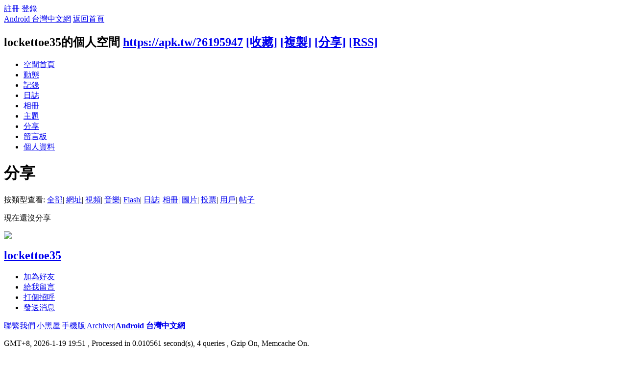

--- FILE ---
content_type: text/html; charset=utf-8
request_url: https://apk.tw/home.php?mod=space&uid=6195947&do=share&view=me&from=space
body_size: 4716
content:
<!DOCTYPE html PUBLIC "-//W3C//DTD XHTML 1.0 Transitional//EN" "http://www.w3.org/TR/xhtml1/DTD/xhtml1-transitional.dtd">
<html xmlns="http://www.w3.org/1999/xhtml">
<head>
<meta http-equiv="Content-Type" content="text/html; charset=utf-8" />
<title>lockettoe35的分享 -  Android 台灣中文網 -  APK.TW</title>

<meta name="keywords" content="lockettoe35的分享" />
<meta name="description" content="lockettoe35的分享 " />
<meta name="generator" content="Android 台灣中文網" />
<meta name="author" content="Android 台灣中文網" />
<meta name="copyright" content="2011 APK.TW" />
<meta name="MSSmartTagsPreventParsing" content="True" />
<meta http-equiv="MSThemeCompatible" content="Yes" />
<meta property="og:site_name" content="Android 台灣中文網">
<meta property="og:locale" content="zh-TW">
<meta property="og:title" content="lockettoe35的分享 -  Android 台灣中文網 -  APK.TW">
<meta property="og:description" content="lockettoe35的分享 ">
<meta property="og:url" content="https://apk.tw/home.php?mod=space&uid=6195947&do=share&view=me&from=space">
<meta property="og:image" content="https://img2.apk.tw/pureing/alterimages/logo.png">
<meta property="fb:app_id" content="165269876859823">
<base href="https://apk.tw/" />
<meta name="6a97888e-site-verification" content="1bd024e0f29783c3133443e7c77876d6">
<!-- Google tag (gtag.js) -->
<script async src="https://www.googletagmanager.com/gtag/js?id=G-LDPBW7DG21"></script>
<script>
  window.dataLayer = window.dataLayer || [];
  function gtag(){dataLayer.push(arguments);}
  gtag('js', new Date());

  gtag('config', 'G-LDPBW7DG21');
</script>

<script language="javascript">
      if (self!=top) window.top.location.replace(self.location);
 </script>
<script src="/static/js/audio.min.js"></script>
<script>
audiojs.events.ready(function() {
audiojs.createAll();
});
</script>

<link rel="stylesheet" type="text/css" href="data/cache/style_4_common.css?YiZ" /><link rel="stylesheet" type="text/css" href="data/cache/style_4_home_space.css?YiZ" /><script type="text/javascript">var STYLEID = '4', STATICURL = 'static/', IMGDIR = 'https://img2.apk.tw/static/image/common', VERHASH = 'YiZ', charset = 'utf-8', discuz_uid = '0', cookiepre = 'xfhP_2132_', cookiedomain = '', cookiepath = '/', showusercard = '1', attackevasive = '0', disallowfloat = 'newthread|reply', creditnotice = '', defaultstyle = '', REPORTURL = 'aHR0cDovL2Fway50dy9ob21lLnBocD9tb2Q9c3BhY2UmdWlkPTYxOTU5NDcmZG89c2hhcmUmdmlldz1tZSZmcm9tPXNwYWNl', SITEURL = 'https://apk.tw/', JSPATH = 'data/cache/', DYNAMICURL = '';</script>
<style>
#g207{position:fixed!important;position:absolute;top:0;top:expression((t=document.documentElement.scrollTop?document.documentElement.scrollTop:document.body.scrollTop)+"px");left:0;width:100%;height:100%;background-color:#fff;opacity:0.9;filter:alpha(opacity=90);display:block}#g207 p{opacity:1;filter:none;font:bold 16px Verdana,Arial,sans-serif;text-align:center;margin:20% 0}#g207 p a,#g207 p i{font-size:12px}#g207 ~ *{display:none}
</style>
<script src="data/cache/common.js?YiZ" type="text/javascript"></script>
<script>var adblock = 1;</script>
<script src="66bubu/ads/ads.js?t=1768823471" type="text/javascript"></script>
<link media="all" type="text/css" href="source/plugin/mydefplugin/assets/jquery.confirm/jquery.confirm.css?ver=4.2.9" id="jquery-confirm-css-css" rel="stylesheet" />
<script>
var arr,reg=new RegExp("(^| )adblock_forbit=([^;]*)(;|$)");
    if(arr=document.cookie.match(reg) && unescape(arr[2]) != 1 ){

}else{
if(adblock == 1 ){
document.getElementById("confirmOver2a").style.display = '';
}
}
function mydefplugin_close(close){
var exp = new Date(); 
exp.setTime(exp.getTime() + 60*1*1000); 
document.cookie = "adblock_forbit=1;expires=" + exp.toGMTString(); 
document.getElementById('confirmOver2a').style.display='none';
if( close == 1 ) {
location.reload();
}
}
</script>

<script src="data/cache/home.js?YiZ" type="text/javascript"></script>
<link rel="stylesheet" type="text/css" href="data/cache/style_4_css_space.css?YiZ" />
<link id="style_css" rel="stylesheet" type="text/css" href="static/space/t1/style.css?YiZ">
<style id="diy_style"></style>
</head>

<body id="space" onkeydown="if(event.keyCode==27) return false;">
<div id="append_parent"></div>
<div id="ajaxwaitid"></div>


<div id="toptb" class="cl">
<div class="y">
<a href="member.php?mod=register">註冊</a>
<a href="member.php?mod=logging&amp;action=login" onClick="showWindow('login', this.href)">登錄</a>
</div>
<div class="z">
<a href="./" title="Android 台灣中文網" class="xw1">Android 台灣中文網</a>
<a href="home.php?mod=space&amp;do=home" id="navs" class="showmenu" onMouseOver="showMenu(this.id);">返回首頁</a>
</div>
</div>
<div id="hd" class="wp cl">

<h2 id="spaceinfoshow"><strong id="spacename" class="mbn">
lockettoe35的個人空間</strong>
<span class="xs0 xw0">
<a id="domainurl" href="https://apk.tw/?6195947" onClick="setCopy('https://apk.tw/?6195947', '空間地址複製成功');return false;">https://apk.tw/?6195947</a>
<a href="javascript:;" onClick="addFavorite(location.href, document.title)">[收藏]</a>
<a id="domainurl" href="https://apk.tw/?6195947" onClick="setCopy('https://apk.tw/?6195947', '空間地址複製成功');return false;">[複製]</a>
<a id="share_space" href="home.php?mod=spacecp&amp;ac=share&amp;type=space&amp;id=6195947" onClick="showWindow(this.id, this.href, 'get', 0);">[分享]</a>
<a href="home.php?mod=rss&amp;uid=6195947">[RSS]</a>
</span>
<span id="spacedescription" class="xs1 xw0 mtn"></span>
</h2><div id="nv">
<ul>
<li><a href="home.php?mod=space&amp;uid=6195947&amp;do=index">空間首頁</a></li>
<li><a href="home.php?mod=space&amp;uid=6195947&amp;do=home&amp;view=me&amp;from=space">動態</a></li>
<li><a href="home.php?mod=space&amp;uid=6195947&amp;do=doing&amp;view=me&amp;from=space">記錄</a></li>
<li><a href="home.php?mod=space&amp;uid=6195947&amp;do=blog&amp;view=me&amp;from=space">日誌</a></li>
<li><a href="home.php?mod=space&amp;uid=6195947&amp;do=album&amp;view=me&amp;from=space">相冊</a></li>
<li><a href="home.php?mod=space&amp;uid=6195947&amp;do=thread&amp;view=me&amp;from=space">主題</a></li>
<li><a href="home.php?mod=space&amp;uid=6195947&amp;do=share&amp;view=me&amp;from=space">分享</a></li>
<li><a href="home.php?mod=space&amp;uid=6195947&amp;do=wall">留言板</a></li>
<li><a href="home.php?mod=space&amp;uid=6195947&amp;do=profile">個人資料</a></li>
</ul>
</div></div>

<div class="p_pop h_pop" id="mn_userapp_menu" style="display: none"></div><ul id="navs_menu" class="p_pop topnav_pop" style="display:none;">                <li id="mn_forum" ><a href="forum.php" hidefocus="true" title="BBS"  >討論區<span>BBS</span></a></li>                                <li id="mn_home" ><a href="home.php" hidefocus="true" title="Space"  >部落格<span>Space</span></a></li>                <li id="mn_group" ><a href="group.php" hidefocus="true" title="Group"  >群組<span>Group</span></a></li>                                                                <li id="mn_forum_11" ><a href="forum.php?mod=collection" hidefocus="true" title="Collection"  >專題<span>Collection</span></a></li>                                                <li id="mn_N69fa" ><a href="plugin.php?id=jindou" hidefocus="true"  >金豆儲值</a></li>                                                                <li id="mn_Ne30e" ><a href="plugin.php?id=auction" hidefocus="true" title="Auction"   style="color: blue">鑽石商城<span>Auction</span></a></li></ul>
<ul id="myspace_menu" class="p_pop" style="display:none;">
    <li><a href="home.php?mod=space">我的空間</a></li><li><a href="home.php?mod=space&do=friend" style="background-image:url(https://apk.tw/static/image/feed/friend_b.png) !important">好友</a></li>
<li><a href="forum.php?mod=guide&view=my" style="background-image:url(https://apk.tw/static/image/feed/thread_b.png) !important">帖子</a></li>
<li><a href="home.php?mod=magic" style="background-image:url(https://apk.tw/static/image/feed/magic_b.png) !important">道具</a></li>
<li><a href="home.php?mod=space&do=favorite&view=me" style="background-image:url(https://apk.tw/static/image/feed/favorite_b.png) !important">收藏</a></li>
<li><a href="home.php?mod=medal" style="background-image:url(https://apk.tw/static/image/feed/medal_b.png) !important">勳章</a></li>
<li><a href="home.php?mod=task" style="background-image:url(https://apk.tw/static/image/feed/task_b.png) !important">任務</a></li>
<li><a href="forum.php?mod=collection&op=my" style="background-image:url(https://apk.tw/static/image/feed/collection_b.png) !important">專題</a></li>
<li><a href="forum.php?mod=guide" style="background-image:url(https://apk.tw/static/image/feed/guide_b.png) !important">導讀</a></li>
<li><a href="misc.php?mod=ranklist" style="background-image:url(https://apk.tw/static/image/feed/ranklist_b.png) !important">排行榜</a></li>
</ul>
<div id="ct" class="space_bg ct2 wp cl">
<div class="mn">
<div class="bm">
<div class="bm_h">
<h1 class="mt">分享</h1>
</div>
<div class="bm_c">
<p class="tbmu">
按類型查看:
<a href="home.php?mod=space&uid=6195947&do=share&view=me&from=space&type=all" class="a">全部</a><span class="pipe">|</span>
<a href="home.php?mod=space&uid=6195947&do=share&view=me&from=space&type=link">網址</a><span class="pipe">|</span>
<a href="home.php?mod=space&uid=6195947&do=share&view=me&from=space&type=video">視頻</a><span class="pipe">|</span>
<a href="home.php?mod=space&uid=6195947&do=share&view=me&from=space&type=music">音樂</a><span class="pipe">|</span>
<a href="home.php?mod=space&uid=6195947&do=share&view=me&from=space&type=flash">Flash</a><span class="pipe">|</span>
<a href="home.php?mod=space&uid=6195947&do=share&view=me&from=space&type=blog">日誌</a><span class="pipe">|</span>
<a href="home.php?mod=space&uid=6195947&do=share&view=me&from=space&type=album">相冊</a><span class="pipe">|</span>
<a href="home.php?mod=space&uid=6195947&do=share&view=me&from=space&type=pic">圖片</a><span class="pipe">|</span>
<a href="home.php?mod=space&uid=6195947&do=share&view=me&from=space&type=poll">投票</a><span class="pipe">|</span>
<a href="home.php?mod=space&uid=6195947&do=share&view=me&from=space&type=space">用戶</a><span class="pipe">|</span>
<a href="home.php?mod=space&uid=6195947&do=share&view=me&from=space&type=thread">帖子</a>
</p>
<ul id="share_ul" class="el sl"></ul>
<p class="emp">現在還沒分享</p>
</div>
</div>
</div>
<div class="sd"><div id="pcd" class="bm cl"><div class="bm_c">
<div class="hm">
<p><a href="space-uid-6195947.html" class="avtm"><img src="https://apk.tw/uc_server/data/avatar/006/19/59/47_avatar_middle.jpg" onerror="this.onerror=null;this.src='https://apk.tw/uc_server/images/noavatar_middle.gif'" /></a></p>
<h2 class="xs2"><a href="space-uid-6195947.html">lockettoe35</a></h2>
</div>
<ul class="xl xl2 cl ul_list">
<li class="ul_add"><a href="home.php?mod=spacecp&amp;ac=friend&amp;op=add&amp;uid=6195947&amp;handlekey=addfriendhk_6195947" id="a_friend_li_6195947" onclick="showWindow(this.id, this.href, 'get', 0);">加為好友</a></li>
<li class="ul_contect"><a href="home.php?mod=space&amp;uid=6195947&amp;do=wall">給我留言</a></li>
<li class="ul_poke"><a href="home.php?mod=spacecp&amp;ac=poke&amp;op=send&amp;uid=6195947&amp;handlekey=propokehk_6195947" id="a_poke_6195947" onclick="showWindow(this.id, this.href, 'get', 0);">打個招呼</a></li>

<li class="ul_pm"><a href="home.php?mod=spacecp&amp;ac=pm&amp;op=showmsg&amp;handlekey=showmsg_6195947&amp;touid=6195947&amp;pmid=0&amp;daterange=2" id="a_sendpm_6195947" onclick="showWindow('showMsgBox', this.href, 'get', 0)">發送消息</a></li>
</ul>
</div>
</div>
</div>
<script type="text/javascript">
function succeedhandle_followmod(url, msg, values) {
var fObj = $('followmod');
if(values['type'] == 'add') {
fObj.innerHTML = '取消收聽';
fObj.href = 'home.php?mod=spacecp&ac=follow&op=del&fuid='+values['fuid'];
} else if(values['type'] == 'del') {
fObj.innerHTML = '收聽TA';
fObj.href = 'home.php?mod=spacecp&ac=follow&op=add&hash=5b6c10b0&fuid='+values['fuid'];
}
}
</script></div>
</div>



<script type="text/javascript">
function succeedhandle_shareadd(url, msg, values) {
share_add(values['sid']);
}
</script>	</div>
<div id="confirmOver2a" style="display:none;"><div id="confirmBox"><h1>警告：您的Adblck已啟用</h1><p>我們檢測到您已開啟了Adblck影響到部分功能使用，為了討論區的發展及功能的正常展現，還請您將APK.tw列入廣告屏蔽軟體的白名單中。APK.net全體人員感謝您的支持。或您可以 <a href="/thread-807190-1-1.html" target="_blank" style="color: red">點我購買無廣告功能《綠色證書》勳章</a></p><div id="confirmButtons"><a class="button blue" href="javascript:void(0);" onclick="mydefplugin_close(0);">同意關閉<span></span></a><a class="button gray" href="javascript:void(0);" onclick="mydefplugin_close(1);">忽略它<span></span></a></div></div></div>
    <div class="footer">
<script src="data/cache/modApktw.js?YiZ" type="text/javascript"></script>
<div id="ft" class="wp cl">
<div id="flk" class="y">
<p>
<a href="/cdn-cgi/l/email-protection#ccaea88cadbca7e2b8bb" target="_blank">聯繫我們</a><span class="pipe">|</span><a href="forum.php?mod=misc&action=showdarkroom" >小黑屋</a><span class="pipe">|</span><a href="forum.php?mobile=yes" >手機版</a><span class="pipe">|</span><a href="archiver/" >Archiver</a><span class="pipe">|</span><strong><a href="https://apk.tw/" target="_blank">Android 台灣中文網</a></strong>
<!-- Google tag (gtag.js) -->
<script data-cfasync="false" src="/cdn-cgi/scripts/5c5dd728/cloudflare-static/email-decode.min.js"></script><script async src="https://www.googletagmanager.com/gtag/js?id=G-LDPBW7DG21"></script>
<script>
  window.dataLayer = window.dataLayer || [];
  function gtag(){dataLayer.push(arguments);}
  gtag('js', new Date());

  gtag('config', 'G-LDPBW7DG21');
</script></p>
<script>

if(arr=document.cookie.match(reg) && unescape(arr[2]) != 1 ){

}else{
if( window.device == undefined ) {
document.getElementById("confirmOverla").style.display = '';
}
}



</script>
<p class="xs0">
GMT+8, 2026-1-19 19:51<span id="debuginfo">
, Processed in 0.010561 second(s), 4 queries
, Gzip On, Memcache On.
</span>
</p>
</div>
<div id="frt">
<p>Powered by <strong><a href="https://apk.tw" target="_blank">APK.TW</a></strong> <em>v2.0<!--X3.1--></em></p>
<p class="xs0">&copy; 2013 <a href="https://apk.tw" target="_blank">APK.TW</a></p>
</div></div>
    </div>
<script src="home.php?mod=misc&ac=sendmail&rand=1768823471" type="text/javascript"></script>
<style>.mobile{ overflow:auto; }</style>
<script defer src="https://static.cloudflareinsights.com/beacon.min.js/vcd15cbe7772f49c399c6a5babf22c1241717689176015" integrity="sha512-ZpsOmlRQV6y907TI0dKBHq9Md29nnaEIPlkf84rnaERnq6zvWvPUqr2ft8M1aS28oN72PdrCzSjY4U6VaAw1EQ==" data-cf-beacon='{"version":"2024.11.0","token":"3b4f15c90f4b43b3b34eabdadcbdfa6b","server_timing":{"name":{"cfCacheStatus":true,"cfEdge":true,"cfExtPri":true,"cfL4":true,"cfOrigin":true,"cfSpeedBrain":true},"location_startswith":null}}' crossorigin="anonymous"></script>
</body>
</html>
